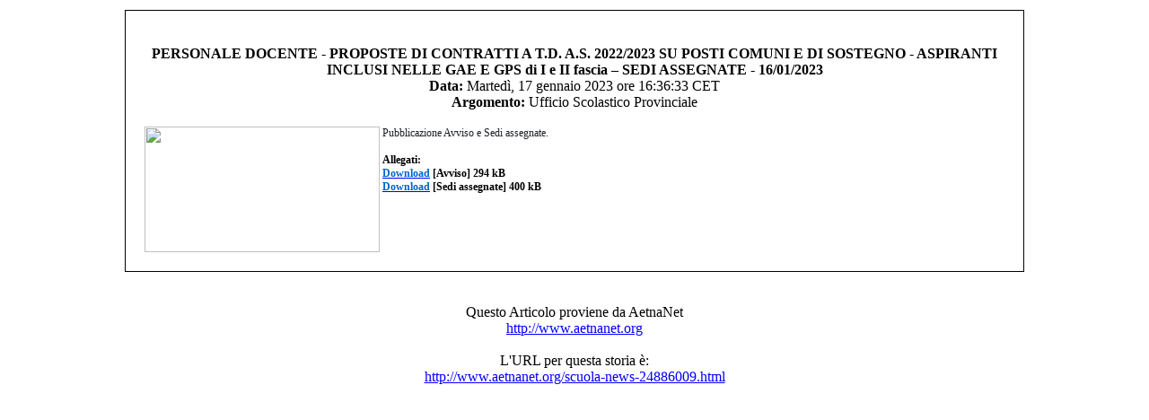

--- FILE ---
content_type: text/html
request_url: http://www.aetnanet.org/modules.php?name=News&file=print&sid=24886009
body_size: 1166
content:
<html>
	    <head><title>AetnaNet - PERSONALE DOCENTE - PROPOSTE DI CONTRATTI A T.D. A.S. 2022/2023 SU POSTI COMUNI E DI SOSTEGNO - ASPIRANTI INCLUSI NELLE GAE E GPS di I e II fascia � SEDI ASSEGNATE - 16/01/2023</title></head>
	    <body bgcolor="#ffffff" text="#000000">
	    <table border="0" align="center"><tr><td>
	
	    <table border="0" width="1000" cellpadding="0" cellspacing="1" bgcolor="#000000"><tr><td>
	    <table border="0" width="1000" cellpadding="20" cellspacing="1" bgcolor="#ffffff"><tr><td>
	    <center>
	    <img src="images/logo.gif" border="0" alt=""><br><br>
	    <font class="content">
	    <b>PERSONALE DOCENTE - PROPOSTE DI CONTRATTI A T.D. A.S. 2022/2023 SU POSTI COMUNI E DI SOSTEGNO - ASPIRANTI INCLUSI NELLE GAE E GPS di I e II fascia � SEDI ASSEGNATE - 16/01/2023</b></font><br>
	    <font class=tiny><b>Data:</b> Marted�, 17 gennaio 2023 ore 16:36:33 CET<br><b>Argomento:</b> Ufficio Scolastico Provinciale</font><br><br>
	    </center>
	    <font class="content">
	    <html>
<head>
<meta content="text/html; charset=ISO-8859-1"
http-equiv="content-type">
<title></title>
</head>
<body style="color: rgb(0, 0, 0); background-color: rgb(255, 255, 255);"
alink="#000088" link="#0000ff" vlink="#ff0000">
<span
style="font-size: 9pt; font-family: &quot;Verdana&quot;,&quot;sans-serif&quot;; color: rgb(28, 32, 36);"><img
style="width: 262px; height: 140px;" alt=""
src="http://www.aetnanet.org/images/articles/usp-ct.jpg" align="left">Pubblicazione
Avviso e Sedi assegnate.<o:p></o:p></span>
<br>
<b><span style="font-size: 9pt; font-family: &quot;Verdana&quot;,&quot;sans-serif&quot;;"><br>
Allegati:<o:p></o:p></span></b>
<br>
<b><span style="font-size: 9pt; font-family: &quot;Verdana&quot;,&quot;sans-serif&quot;;"><a
href="https://ct.usr.sicilia.it/attachments/article/2330/m_pi.AOOUSPCT.REGISTRO%20UFFICIALE%28U%29.0000908.16-01-2023.pdf"
title="Scarica questo file (m_pi.AOOUSPCT.REGISTRO UFFICIALE(U).0000908.16-01-2023.pdf)"><span
style="color: rgb(0, 102, 204);">Download</span></a> [Avviso] 294 kB<o:p></o:p></span></b>
<br>
<b><span style="font-size: 9pt; font-family: &quot;Verdana&quot;,&quot;sans-serif&quot;;"><a
href="https://ct.usr.sicilia.it/attachments/article/2330/Sedi%20assegnate.pdf"
title="Scarica questo file (Sedi assegnate.pdf)"><span
style="color: rgb(0, 102, 204);">Download</span></a>
[Sedi assegnate] 400 kB<o:p></o:p></span></b>
</body>
</html><br><br>
	    <br><br>
	    </font>
	    </td></tr></table></td></tr></table>
	    <br><br><center>
	    <font class="content">
	    Questo Articolo proviene da AetnaNet<br>
	    <a href="http://www.aetnanet.org">http://www.aetnanet.org</a><br><br>
	    L'URL per questa storia &egrave;:<br>
	    <!--<a href="http://www.aetnanet.org/modules.php?name=News&file=article&sid=24886009">http://www.aetnanet.org/modules.php?name=News&file=article&sid=24886009</a>-->
   <a href="http://www.aetnanet.org/scuola-news-24886009.html">http://www.aetnanet.org/scuola-news-24886009.html</a>
	    </font>
	    </td></tr></table>
	    </body>
	    </html>